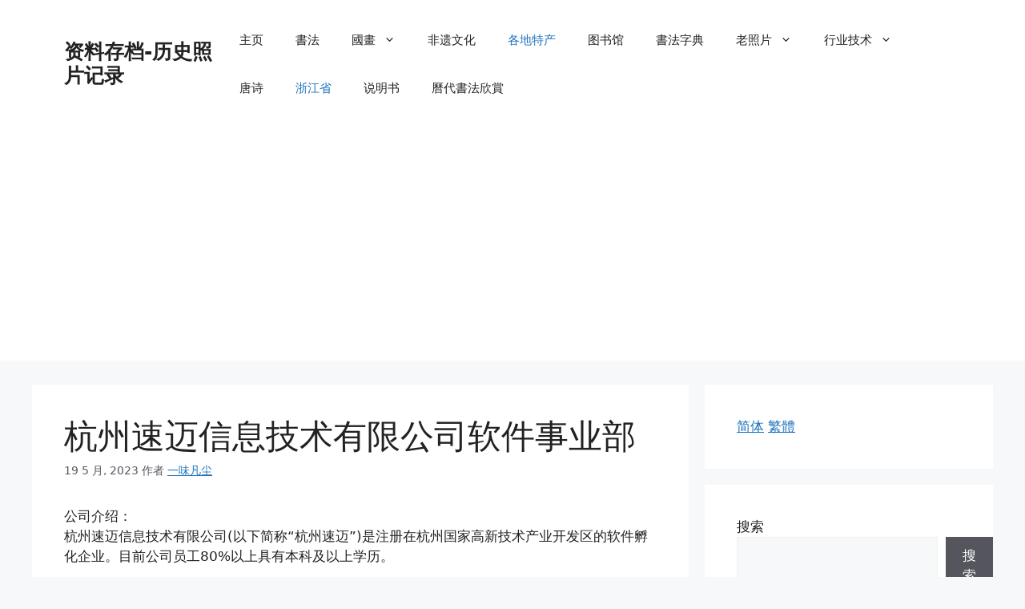

--- FILE ---
content_type: text/html; charset=UTF-8
request_url: https://www.wikichina.com/05/3532/
body_size: 10621
content:
<!DOCTYPE html><html lang="zh-Hans"><head><meta charset="UTF-8"><title>杭州速迈信息技术有限公司软件事业部 &#8211; 资料存档-历史照片记录</title><meta name='robots' content='max-image-preview:large' /><meta name="viewport" content="width=device-width, initial-scale=1"><link rel="alternate" type="application/rss+xml" title="资料存档-历史照片记录 &raquo; Feed" href="https://www.wikichina.com/feed/" /><link rel="alternate" type="application/rss+xml" title="资料存档-历史照片记录 &raquo; 评论 Feed" href="https://www.wikichina.com/comments/feed/" /><link rel="alternate" type="application/rss+xml" title="资料存档-历史照片记录 &raquo; 杭州速迈信息技术有限公司软件事业部 评论 Feed" href="https://www.wikichina.com/05/3532/feed/" /><link rel="alternate" title="oEmbed (JSON)" type="application/json+oembed" href="https://www.wikichina.com/wp-json/oembed/1.0/embed?url=https%3A%2F%2Fwww.wikichina.com%2F05%2F3532%2F" /><link rel="alternate" title="oEmbed (XML)" type="text/xml+oembed" href="https://www.wikichina.com/wp-json/oembed/1.0/embed?url=https%3A%2F%2Fwww.wikichina.com%2F05%2F3532%2F&#038;format=xml" /><link data-optimized="2" rel="stylesheet" href="https://www.wikichina.com/wp-content/litespeed/css/c32049a89e9709a42b3bb023612106ec.css?ver=de6b9" /> <script src="https://www.wikichina.com/wp-includes/js/jquery/jquery.min.js?ver=3.7.1" id="jquery-core-js"></script> <script src="https://www.wikichina.com/wp-includes/js/jquery/jquery-migrate.min.js?ver=3.4.1" id="jquery-migrate-js"></script> <link rel="https://api.w.org/" href="https://www.wikichina.com/wp-json/" /><link rel="alternate" title="JSON" type="application/json" href="https://www.wikichina.com/wp-json/wp/v2/posts/3532" /><link rel="EditURI" type="application/rsd+xml" title="RSD" href="https://www.wikichina.com/xmlrpc.php?rsd" /><meta name="generator" content="WordPress 6.9" /><link rel="canonical" href="https://www.wikichina.com/05/3532/" /><link rel='shortlink' href='https://www.wikichina.com/?p=3532' /><link rel="pingback" href="https://www.wikichina.com/xmlrpc.php">
<script async src="https://pagead2.googlesyndication.com/pagead/js/adsbygoogle.js?client=ca-pub-3807836015778663"
     crossorigin="anonymous"></script> </head><body class="wp-singular post-template post-template-templates post-template-template-fullwidth post-template-templatestemplate-fullwidth-php single single-post postid-3532 single-format-standard wp-embed-responsive wp-theme-generatepress zh right-sidebar nav-float-right separate-containers header-aligned-left dropdown-hover" itemtype="https://schema.org/Blog" itemscope>
<a class="screen-reader-text skip-link" href="#content" title="跳至内容">跳至内容</a><header class="site-header has-inline-mobile-toggle" id="masthead" aria-label="站点"  itemtype="https://schema.org/WPHeader" itemscope><div class="inside-header grid-container"><div class="site-branding"><p class="main-title" itemprop="headline">
<a href="https://www.wikichina.com/" rel="home">资料存档-历史照片记录</a></p></div><nav class="main-navigation mobile-menu-control-wrapper" id="mobile-menu-control-wrapper" aria-label="移动端切换">
<button data-nav="site-navigation" class="menu-toggle" aria-controls="primary-menu" aria-expanded="false">
<span class="gp-icon icon-menu-bars"><svg viewBox="0 0 512 512" aria-hidden="true" xmlns="http://www.w3.org/2000/svg" width="1em" height="1em"><path d="M0 96c0-13.255 10.745-24 24-24h464c13.255 0 24 10.745 24 24s-10.745 24-24 24H24c-13.255 0-24-10.745-24-24zm0 160c0-13.255 10.745-24 24-24h464c13.255 0 24 10.745 24 24s-10.745 24-24 24H24c-13.255 0-24-10.745-24-24zm0 160c0-13.255 10.745-24 24-24h464c13.255 0 24 10.745 24 24s-10.745 24-24 24H24c-13.255 0-24-10.745-24-24z" /></svg><svg viewBox="0 0 512 512" aria-hidden="true" xmlns="http://www.w3.org/2000/svg" width="1em" height="1em"><path d="M71.029 71.029c9.373-9.372 24.569-9.372 33.942 0L256 222.059l151.029-151.03c9.373-9.372 24.569-9.372 33.942 0 9.372 9.373 9.372 24.569 0 33.942L289.941 256l151.03 151.029c9.372 9.373 9.372 24.569 0 33.942-9.373 9.372-24.569 9.372-33.942 0L256 289.941l-151.029 151.03c-9.373 9.372-24.569 9.372-33.942 0-9.372-9.373-9.372-24.569 0-33.942L222.059 256 71.029 104.971c-9.372-9.373-9.372-24.569 0-33.942z" /></svg></span><span class="screen-reader-text">菜单</span>		</button></nav><nav class="main-navigation sub-menu-right" id="site-navigation" aria-label="主要"  itemtype="https://schema.org/SiteNavigationElement" itemscope><div class="inside-navigation grid-container">
<button class="menu-toggle" aria-controls="primary-menu" aria-expanded="false">
<span class="gp-icon icon-menu-bars"><svg viewBox="0 0 512 512" aria-hidden="true" xmlns="http://www.w3.org/2000/svg" width="1em" height="1em"><path d="M0 96c0-13.255 10.745-24 24-24h464c13.255 0 24 10.745 24 24s-10.745 24-24 24H24c-13.255 0-24-10.745-24-24zm0 160c0-13.255 10.745-24 24-24h464c13.255 0 24 10.745 24 24s-10.745 24-24 24H24c-13.255 0-24-10.745-24-24zm0 160c0-13.255 10.745-24 24-24h464c13.255 0 24 10.745 24 24s-10.745 24-24 24H24c-13.255 0-24-10.745-24-24z" /></svg><svg viewBox="0 0 512 512" aria-hidden="true" xmlns="http://www.w3.org/2000/svg" width="1em" height="1em"><path d="M71.029 71.029c9.373-9.372 24.569-9.372 33.942 0L256 222.059l151.029-151.03c9.373-9.372 24.569-9.372 33.942 0 9.372 9.373 9.372 24.569 0 33.942L289.941 256l151.03 151.029c9.372 9.373 9.372 24.569 0 33.942-9.373 9.372-24.569 9.372-33.942 0L256 289.941l-151.029 151.03c-9.373 9.372-24.569 9.372-33.942 0-9.372-9.373-9.372-24.569 0-33.942L222.059 256 71.029 104.971c-9.372-9.373-9.372-24.569 0-33.942z" /></svg></span><span class="mobile-menu">菜单</span>				</button><div id="primary-menu" class="main-nav"><ul id="menu-wikichina-menu" class=" menu sf-menu"><li id="menu-item-224" class="menu-item menu-item-type-custom menu-item-object-custom menu-item-224"><a target="_blank" href="https://wikichina.com/">主页</a></li><li id="menu-item-166" class="menu-item menu-item-type-taxonomy menu-item-object-category menu-item-166"><a href="https://www.wikichina.com/category/shufa/">書法</a></li><li id="menu-item-167" class="menu-item menu-item-type-taxonomy menu-item-object-category menu-item-has-children menu-item-167"><a href="https://www.wikichina.com/category/zgh/">國畫<span role="presentation" class="dropdown-menu-toggle"><span class="gp-icon icon-arrow"><svg viewBox="0 0 330 512" aria-hidden="true" xmlns="http://www.w3.org/2000/svg" width="1em" height="1em"><path d="M305.913 197.085c0 2.266-1.133 4.815-2.833 6.514L171.087 335.593c-1.7 1.7-4.249 2.832-6.515 2.832s-4.815-1.133-6.515-2.832L26.064 203.599c-1.7-1.7-2.832-4.248-2.832-6.514s1.132-4.816 2.832-6.515l14.162-14.163c1.7-1.699 3.966-2.832 6.515-2.832 2.266 0 4.815 1.133 6.515 2.832l111.316 111.317 111.316-111.317c1.7-1.699 4.249-2.832 6.515-2.832s4.815 1.133 6.515 2.832l14.162 14.163c1.7 1.7 2.833 4.249 2.833 6.515z" /></svg></span></span></a><ul class="sub-menu"><li id="menu-item-271" class="menu-item menu-item-type-taxonomy menu-item-object-category menu-item-271"><a href="https://www.wikichina.com/category/zgh/hnh/">花鸟画</a></li><li id="menu-item-270" class="menu-item menu-item-type-taxonomy menu-item-object-category menu-item-270"><a href="https://www.wikichina.com/category/zgh/ssh/">山水画</a></li><li id="menu-item-269" class="menu-item menu-item-type-taxonomy menu-item-object-category menu-item-269"><a href="https://www.wikichina.com/category/zgh/rwh/">人物画</a></li></ul></li><li id="menu-item-225" class="menu-item menu-item-type-taxonomy menu-item-object-category menu-item-225"><a href="https://www.wikichina.com/category/fywh/">非遗文化</a></li><li id="menu-item-168" class="menu-item menu-item-type-taxonomy menu-item-object-category current-post-ancestor current-menu-parent current-post-parent menu-item-168"><a href="https://www.wikichina.com/category/geditechan/">各地特产</a></li><li id="menu-item-169" class="menu-item menu-item-type-taxonomy menu-item-object-category menu-item-169"><a href="https://www.wikichina.com/category/tsg/">图书馆</a></li><li id="menu-item-260" class="menu-item menu-item-type-custom menu-item-object-custom menu-item-260"><a target="_blank" href="https://chinese-calligraphy-dictionary.wikichina.com/" title="書法字典線上">書法字典</a></li><li id="menu-item-268" class="menu-item menu-item-type-taxonomy menu-item-object-category menu-item-has-children menu-item-268"><a href="https://www.wikichina.com/category/lzp/">老照片<span role="presentation" class="dropdown-menu-toggle"><span class="gp-icon icon-arrow"><svg viewBox="0 0 330 512" aria-hidden="true" xmlns="http://www.w3.org/2000/svg" width="1em" height="1em"><path d="M305.913 197.085c0 2.266-1.133 4.815-2.833 6.514L171.087 335.593c-1.7 1.7-4.249 2.832-6.515 2.832s-4.815-1.133-6.515-2.832L26.064 203.599c-1.7-1.7-2.832-4.248-2.832-6.514s1.132-4.816 2.832-6.515l14.162-14.163c1.7-1.699 3.966-2.832 6.515-2.832 2.266 0 4.815 1.133 6.515 2.832l111.316 111.317 111.316-111.317c1.7-1.699 4.249-2.832 6.515-2.832s4.815 1.133 6.515 2.832l14.162 14.163c1.7 1.7 2.833 4.249 2.833 6.515z" /></svg></span></span></a><ul class="sub-menu"><li id="menu-item-272" class="menu-item menu-item-type-taxonomy menu-item-object-category menu-item-272"><a href="https://www.wikichina.com/category/lzp/txlzp/">桐乡老照片</a></li></ul></li><li id="menu-item-390" class="menu-item menu-item-type-taxonomy menu-item-object-category menu-item-has-children menu-item-390"><a href="https://www.wikichina.com/category/hyjs/">行业技术<span role="presentation" class="dropdown-menu-toggle"><span class="gp-icon icon-arrow"><svg viewBox="0 0 330 512" aria-hidden="true" xmlns="http://www.w3.org/2000/svg" width="1em" height="1em"><path d="M305.913 197.085c0 2.266-1.133 4.815-2.833 6.514L171.087 335.593c-1.7 1.7-4.249 2.832-6.515 2.832s-4.815-1.133-6.515-2.832L26.064 203.599c-1.7-1.7-2.832-4.248-2.832-6.514s1.132-4.816 2.832-6.515l14.162-14.163c1.7-1.699 3.966-2.832 6.515-2.832 2.266 0 4.815 1.133 6.515 2.832l111.316 111.317 111.316-111.317c1.7-1.699 4.249-2.832 6.515-2.832s4.815 1.133 6.515 2.832l14.162 14.163c1.7 1.7 2.833 4.249 2.833 6.515z" /></svg></span></span></a><ul class="sub-menu"><li id="menu-item-392" class="menu-item menu-item-type-taxonomy menu-item-object-category menu-item-392"><a href="https://www.wikichina.com/category/hyjs/fzjs/">纺织技术</a></li><li id="menu-item-391" class="menu-item menu-item-type-taxonomy menu-item-object-category menu-item-391"><a href="https://www.wikichina.com/category/hyjs/nyjs/">农业技术</a></li><li id="menu-item-18312" class="menu-item menu-item-type-taxonomy menu-item-object-category menu-item-18312"><a href="https://www.wikichina.com/category/hyjs/hgjs/">化工技术</a></li></ul></li><li id="menu-item-18313" class="menu-item menu-item-type-taxonomy menu-item-object-category menu-item-18313"><a href="https://www.wikichina.com/category/%e5%94%90%e8%af%97/">唐诗</a></li><li id="menu-item-21157" class="menu-item menu-item-type-taxonomy menu-item-object-category current-post-ancestor current-menu-parent current-post-parent menu-item-21157"><a href="https://www.wikichina.com/category/qyml/zhejiang/">浙江省</a></li><li id="menu-item-21158" class="menu-item menu-item-type-taxonomy menu-item-object-category menu-item-21158"><a href="https://www.wikichina.com/category/sms/">说明书</a></li><li id="menu-item-21172" class="menu-item menu-item-type-custom menu-item-object-custom menu-item-21172"><a href="https://tool.wikichina.com/sfxs/">曆代書法欣賞</a></li></ul></div></div></nav></div></header><div class="site grid-container container hfeed" id="page"><div class="site-content" id="content"><div class="content-area" id="primary"><main class="site-main" id="main"><article id="post-3532" class="post-3532 post type-post status-publish format-standard hentry category-geditechan category-zhejiang" itemtype="https://schema.org/CreativeWork" itemscope><div class="inside-article"><header class="entry-header"><h1 class="entry-title" itemprop="headline">杭州速迈信息技术有限公司软件事业部</h1><div class="entry-meta">
<span class="posted-on"><time class="entry-date published" datetime="2023-05-19T14:21:24+08:00" itemprop="datePublished">19 5 月, 2023</time></span> <span class="byline">作者 <span class="author vcard" itemprop="author" itemtype="https://schema.org/Person" itemscope><a class="url fn n" href="https://www.wikichina.com/author/seagull/" title="查看一味凡尘发表的所有文章" rel="author" itemprop="url"><span class="author-name" itemprop="name">一味凡尘</span></a></span></span></div></header><div class="entry-content" itemprop="text"><p>公司介绍：<br>杭州速迈信息技术有限公司(以下简称“杭州速迈”)是注册在杭州国家高新技术产业开发区的软件孵化企业。目前公司员工80%以上具有本科及以上学历。</p><p>  自成立之日起,杭州速迈就立志为客户提供最佳的产品和最好的服务。为达此目标,杭州速迈以务实的精神和辛勤的努力,建立了一系列有助于提高产品质量和服务水平的管理制度。通过我们的工作,还培养了一批在研究开发、市场营销、客户服务等领域的IT业翘楚。</p><p>  几年来,杭州速迈与浙江大学、浙江工商大学等著名高校建立了战略伙伴关系。双方不仅合作研发适合于高校的软件产品,而且共同开拓广阔的市场。目前,我们研发的MBA中心教务管理软件正在多家高校稳定运行,帮助这些机构降低成本、提高效率、提升教育质量和服务水平,做出了卓越的贡献。</p><p>  与此同时,杭州速迈基于伙伴企业的管理实践,联手管理学教授和职业经理人,开发了客户关系管理系统(CRM)、物资管理系统、以及企业电子商务平台等大型管理软件。我们的这些软件正在各大中型企业得到广泛运用,帮助他们管理外派销售人员的日常工作、精确管理物资的流通,以及利用电子商务创造更多的竞争优势和利润空间。</p><p>  杭州速迈还创办了目前国内最大的网上书城——速迈网。在这里读书人可以快速地从海量图书中购买自己需要的。与此同时,速迈网还是国内最专业的二手图书交易平台,通过她您可方便地买卖二手图书,这一切都是免费的。</p><p>  杭州速迈致力于为员工创造一流的工作环境和发展空间,让他们在信息技术领域内与公司共同成长、共同进步,为个人、家庭、公司和社会创造更多价值。</p><p>  展望未来,杭州速迈将继续坚持高质量产品、高品质服务的发展方针,来维系我们的客户和合作伙伴,为客户提供一流服务,为合作伙伴赢得更大发展空间,从而共同迅速迈进美好未来！<br>产品介绍:<br>司法机构网络办公管理系统;人力资源管理系统;客户关系管理系统;图书馆管理系统<br>地址:<br>浙江杭州市西湖区古荡莲花新村东13号201<br>网址：<br>http://www.soomax.net<br>联系电话（手机）:<br>邮箱:<br>微信:</p></div><footer class="entry-meta" aria-label="条目 meta">
<span class="cat-links"><span class="gp-icon icon-categories"><svg viewBox="0 0 512 512" aria-hidden="true" xmlns="http://www.w3.org/2000/svg" width="1em" height="1em"><path d="M0 112c0-26.51 21.49-48 48-48h110.014a48 48 0 0143.592 27.907l12.349 26.791A16 16 0 00228.486 128H464c26.51 0 48 21.49 48 48v224c0 26.51-21.49 48-48 48H48c-26.51 0-48-21.49-48-48V112z" /></svg></span><span class="screen-reader-text">分类 </span><a href="https://www.wikichina.com/category/geditechan/" rel="category tag">各地特产</a>、 <a href="https://www.wikichina.com/category/qyml/zhejiang/" rel="category tag">浙江省</a></span><nav id="nav-below" class="post-navigation" aria-label="文章"><div class="nav-previous"><span class="gp-icon icon-arrow-left"><svg viewBox="0 0 192 512" aria-hidden="true" xmlns="http://www.w3.org/2000/svg" width="1em" height="1em" fill-rule="evenodd" clip-rule="evenodd" stroke-linejoin="round" stroke-miterlimit="1.414"><path d="M178.425 138.212c0 2.265-1.133 4.813-2.832 6.512L64.276 256.001l111.317 111.277c1.7 1.7 2.832 4.247 2.832 6.513 0 2.265-1.133 4.813-2.832 6.512L161.43 394.46c-1.7 1.7-4.249 2.832-6.514 2.832-2.266 0-4.816-1.133-6.515-2.832L16.407 262.514c-1.699-1.7-2.832-4.248-2.832-6.513 0-2.265 1.133-4.813 2.832-6.512l131.994-131.947c1.7-1.699 4.249-2.831 6.515-2.831 2.265 0 4.815 1.132 6.514 2.831l14.163 14.157c1.7 1.7 2.832 3.965 2.832 6.513z" fill-rule="nonzero" /></svg></span><span class="prev"><a href="https://www.wikichina.com/05/3530/" rel="prev">香港约氏鳄鱼鞋业公司</a></span></div><div class="nav-next"><span class="gp-icon icon-arrow-right"><svg viewBox="0 0 192 512" aria-hidden="true" xmlns="http://www.w3.org/2000/svg" width="1em" height="1em" fill-rule="evenodd" clip-rule="evenodd" stroke-linejoin="round" stroke-miterlimit="1.414"><path d="M178.425 256.001c0 2.266-1.133 4.815-2.832 6.515L43.599 394.509c-1.7 1.7-4.248 2.833-6.514 2.833s-4.816-1.133-6.515-2.833l-14.163-14.162c-1.699-1.7-2.832-3.966-2.832-6.515 0-2.266 1.133-4.815 2.832-6.515l111.317-111.316L16.407 144.685c-1.699-1.7-2.832-4.249-2.832-6.515s1.133-4.815 2.832-6.515l14.163-14.162c1.7-1.7 4.249-2.833 6.515-2.833s4.815 1.133 6.514 2.833l131.994 131.993c1.7 1.7 2.832 4.249 2.832 6.515z" fill-rule="nonzero" /></svg></span><span class="next"><a href="https://www.wikichina.com/05/3598/" rel="next">海盐鼎力机械厂</a></span></div></nav></footer></div></article></main></div><div class="widget-area sidebar is-right-sidebar" id="right-sidebar"><div class="inside-right-sidebar"><aside id="widget_wpcc-5" class="widget inner-padding widget_wpcc"><div id="wpcc_widget_inner">
<span id="wpcc_original_link" class="wpcc_current_lang" ><a class="wpcc_link" href="https://www.wikichina.com/05/3532/" title="简体">简体</a></span>
<span id="wpcc_zh-hant_link" class="wpcc_lang" ><a class="wpcc_link" rel="nofollow" href="https://www.wikichina.com/zh-hant/05/3532/" title="繁體" >繁體</a></span></div></aside><aside id="block-2" class="widget inner-padding widget_block widget_search"><form role="search" method="get" action="https://www.wikichina.com/" class="wp-block-search__button-outside wp-block-search__text-button wp-block-search"    ><label class="wp-block-search__label" for="wp-block-search__input-1" >搜索</label><div class="wp-block-search__inside-wrapper" ><input class="wp-block-search__input" id="wp-block-search__input-1" placeholder="" value="" type="search" name="s" required /><button aria-label="搜索" class="wp-block-search__button wp-element-button" type="submit" >搜索</button></div></form></aside><aside id="block-3" class="widget inner-padding widget_block"><div class="wp-block-group"><div class="wp-block-group__inner-container is-layout-flow wp-block-group-is-layout-flow"><h2 class="wp-block-heading has-very-light-gray-to-cyan-bluish-gray-gradient-background has-background">Recent Posts</h2><ul class="wp-block-latest-posts__list wp-block-latest-posts"><li><a class="wp-block-latest-posts__post-title" href="https://www.wikichina.com/07/23066/">近代 潘天寿 纸本设色 《兰花图》</a></li><li><a class="wp-block-latest-posts__post-title" href="https://www.wikichina.com/07/23069/">《小憩图》 近代 潘天寿 纸本设色</a></li><li><a class="wp-block-latest-posts__post-title" href="https://www.wikichina.com/07/23071/">《兰石图》 近代 潘天寿</a></li><li><a class="wp-block-latest-posts__post-title" href="https://www.wikichina.com/07/23074/">近代 潘天寿 纸本设色《秋蟹图》</a></li><li><a class="wp-block-latest-posts__post-title" href="https://www.wikichina.com/06/21606/">在线图书馆推荐和博物馆推荐</a></li></ul></div></div></aside><aside id="block-4" class="widget inner-padding widget_block"><div class="wp-block-group"><div class="wp-block-group__inner-container is-layout-flow wp-block-group-is-layout-flow"><h2 class="wp-block-heading has-very-light-gray-to-cyan-bluish-gray-gradient-background has-background">Recent Comments</h2><ol class="wp-block-latest-comments"><li class="wp-block-latest-comments__comment"><article><footer class="wp-block-latest-comments__comment-meta"><a class="wp-block-latest-comments__comment-author" href="https://wikichina.com/02/21251/">王羲之有哪些作品？ - 资料存档-历史照片记录</a> 发表在 <a class="wp-block-latest-comments__comment-link" href="https://www.wikichina.com/05/21137/#comment-10">王羲之　十七帖</a></footer></article></li><li class="wp-block-latest-comments__comment"><article><footer class="wp-block-latest-comments__comment-meta"><a class="wp-block-latest-comments__comment-author" href="https://wikichina.com/02/21251/">王羲之有哪些作品？ - 资料存档-历史照片记录</a> 发表在 <a class="wp-block-latest-comments__comment-link" href="https://www.wikichina.com/05/21132/#comment-9">王羲之　喪亂帖</a></footer></article></li></ol></div></div></aside><aside id="block-6" class="widget inner-padding widget_block"><div class="wp-block-group"><div class="wp-block-group__inner-container is-layout-flow wp-block-group-is-layout-flow"><h2 class="wp-block-heading has-very-light-gray-to-cyan-bluish-gray-gradient-background has-background">Categories</h2><ul class="wp-block-categories-list wp-block-categories"><li class="cat-item cat-item-6"><a href="https://www.wikichina.com/category/zgh/">中国画</a></li><li class="cat-item cat-item-5"><a href="https://www.wikichina.com/category/shufa/">中國書法</a></li><li class="cat-item cat-item-23"><a href="https://www.wikichina.com/category/qyml/">企业名录</a></li><li class="cat-item cat-item-21"><a href="https://www.wikichina.com/category/hyjs/nyjs/">农业技术</a></li><li class="cat-item cat-item-22"><a href="https://www.wikichina.com/category/hyjs/hgjs/">化工技术</a></li><li class="cat-item cat-item-1"><a href="https://www.wikichina.com/category/geditechan/">各地特产</a></li><li class="cat-item cat-item-4"><a href="https://www.wikichina.com/category/tsg/">图书馆</a></li><li class="cat-item cat-item-13"><a href="https://www.wikichina.com/category/zgh/ssh/">山水画</a></li><li class="cat-item cat-item-33"><a href="https://www.wikichina.com/category/sms/zgsms/">招股说明书</a></li><li class="cat-item cat-item-17"><a href="https://www.wikichina.com/category/lzp/txlzp/">桐乡老照片</a></li><li class="cat-item cat-item-18"><a href="https://www.wikichina.com/category/mjgscs/">民间故事传说</a></li><li class="cat-item cat-item-24"><a href="https://www.wikichina.com/category/qyml/zhejiang/">浙江省</a></li><li class="cat-item cat-item-20"><a href="https://www.wikichina.com/category/hyjs/fzjs/">纺织技术</a></li><li class="cat-item cat-item-16"><a href="https://www.wikichina.com/category/lzp/">老照片</a></li><li class="cat-item cat-item-14"><a href="https://www.wikichina.com/category/zgh/hnh/">花鸟画</a></li><li class="cat-item cat-item-9"><a href="https://www.wikichina.com/category/sms/">说明书</a></li><li class="cat-item cat-item-10"><a href="https://www.wikichina.com/category/softdown/">软件下载</a></li><li class="cat-item cat-item-7"><a href="https://www.wikichina.com/category/fywh/">非遗文化</a></li></ul></div></div></aside></div></div></div></div><div class="site-footer"><footer class="site-info" aria-label="站点"  itemtype="https://schema.org/WPFooter" itemscope><div class="inside-site-info grid-container"><div class="copyright-bar">
<span class="copyright">&copy; 2026 资料存档-历史照片记录</span> &bull; Built with <a href="https://generatepress.com" itemprop="url">GeneratePress</a></div></div></footer></div> <script type="speculationrules">{"prefetch":[{"source":"document","where":{"and":[{"href_matches":"/*"},{"not":{"href_matches":["/wp-*.php","/wp-admin/*","/wp-content/uploads/*","/wp-content/*","/wp-content/plugins/*","/wp-content/themes/generatepress/*","/*\\?(.+)"]}},{"not":{"selector_matches":"a[rel~=\"nofollow\"]"}},{"not":{"selector_matches":".no-prefetch, .no-prefetch a"}}]},"eagerness":"conservative"}]}</script> <script id="generate-a11y">!function(){"use strict";if("querySelector"in document&&"addEventListener"in window){var e=document.body;e.addEventListener("pointerdown",(function(){e.classList.add("using-mouse")}),{passive:!0}),e.addEventListener("keydown",(function(){e.classList.remove("using-mouse")}),{passive:!0})}}();</script> <script src="https://www.wikichina.com/wp-includes/js/jquery/ui/core.min.js?ver=1.13.3" id="jquery-ui-core-js"></script> <script src="https://www.wikichina.com/wp-includes/js/jquery/ui/accordion.min.js?ver=1.13.3" id="jquery-ui-accordion-js"></script> <script src="https://www.wikichina.com/wp-content/plugins/faq-schema-for-pages-and-posts//js/frontend.js?ver=2.0.0" id="wp-faq-schema-frontend-js"></script> <script id="ez-toc-scroll-scriptjs-js-extra">var eztoc_smooth_local = {"scroll_offset":"30","add_request_uri":"","add_self_reference_link":""};
//# sourceURL=ez-toc-scroll-scriptjs-js-extra</script> <script src="https://www.wikichina.com/wp-content/plugins/easy-table-of-contents/assets/js/smooth_scroll.min.js?ver=2.0.80" id="ez-toc-scroll-scriptjs-js"></script> <script src="https://www.wikichina.com/wp-content/plugins/easy-table-of-contents/vendor/js-cookie/js.cookie.min.js?ver=2.2.1" id="ez-toc-js-cookie-js"></script> <script src="https://www.wikichina.com/wp-content/plugins/easy-table-of-contents/vendor/sticky-kit/jquery.sticky-kit.min.js?ver=1.9.2" id="ez-toc-jquery-sticky-kit-js"></script> <script id="ez-toc-js-js-extra">var ezTOC = {"smooth_scroll":"1","visibility_hide_by_default":"","scroll_offset":"30","fallbackIcon":"\u003Cspan class=\"\"\u003E\u003Cspan class=\"eztoc-hide\" style=\"display:none;\"\u003EToggle\u003C/span\u003E\u003Cspan class=\"ez-toc-icon-toggle-span\"\u003E\u003Csvg style=\"fill: #999;color:#999\" xmlns=\"http://www.w3.org/2000/svg\" class=\"list-377408\" width=\"20px\" height=\"20px\" viewBox=\"0 0 24 24\" fill=\"none\"\u003E\u003Cpath d=\"M6 6H4v2h2V6zm14 0H8v2h12V6zM4 11h2v2H4v-2zm16 0H8v2h12v-2zM4 16h2v2H4v-2zm16 0H8v2h12v-2z\" fill=\"currentColor\"\u003E\u003C/path\u003E\u003C/svg\u003E\u003Csvg style=\"fill: #999;color:#999\" class=\"arrow-unsorted-368013\" xmlns=\"http://www.w3.org/2000/svg\" width=\"10px\" height=\"10px\" viewBox=\"0 0 24 24\" version=\"1.2\" baseProfile=\"tiny\"\u003E\u003Cpath d=\"M18.2 9.3l-6.2-6.3-6.2 6.3c-.2.2-.3.4-.3.7s.1.5.3.7c.2.2.4.3.7.3h11c.3 0 .5-.1.7-.3.2-.2.3-.5.3-.7s-.1-.5-.3-.7zM5.8 14.7l6.2 6.3 6.2-6.3c.2-.2.3-.5.3-.7s-.1-.5-.3-.7c-.2-.2-.4-.3-.7-.3h-11c-.3 0-.5.1-.7.3-.2.2-.3.5-.3.7s.1.5.3.7z\"/\u003E\u003C/svg\u003E\u003C/span\u003E\u003C/span\u003E","chamomile_theme_is_on":""};
//# sourceURL=ez-toc-js-js-extra</script> <script src="https://www.wikichina.com/wp-content/plugins/easy-table-of-contents/assets/js/front.min.js?ver=2.0.80-1767264412" id="ez-toc-js-js"></script> <script id="generate-menu-js-before">var generatepressMenu = {"toggleOpenedSubMenus":true,"openSubMenuLabel":"\u6253\u5f00\u5b50\u83dc\u5355","closeSubMenuLabel":"\u5173\u95ed\u5b50\u83dc\u5355"};
//# sourceURL=generate-menu-js-before</script> <script src="https://www.wikichina.com/wp-content/themes/generatepress/assets/js/menu.min.js?ver=3.6.1" id="generate-menu-js"></script> <script id="wp-emoji-settings" type="application/json">{"baseUrl":"https://s.w.org/images/core/emoji/17.0.2/72x72/","ext":".png","svgUrl":"https://s.w.org/images/core/emoji/17.0.2/svg/","svgExt":".svg","source":{"concatemoji":"https://www.wikichina.com/wp-includes/js/wp-emoji-release.min.js?ver=6.9"}}</script> <script type="module">/*! This file is auto-generated */
const a=JSON.parse(document.getElementById("wp-emoji-settings").textContent),o=(window._wpemojiSettings=a,"wpEmojiSettingsSupports"),s=["flag","emoji"];function i(e){try{var t={supportTests:e,timestamp:(new Date).valueOf()};sessionStorage.setItem(o,JSON.stringify(t))}catch(e){}}function c(e,t,n){e.clearRect(0,0,e.canvas.width,e.canvas.height),e.fillText(t,0,0);t=new Uint32Array(e.getImageData(0,0,e.canvas.width,e.canvas.height).data);e.clearRect(0,0,e.canvas.width,e.canvas.height),e.fillText(n,0,0);const a=new Uint32Array(e.getImageData(0,0,e.canvas.width,e.canvas.height).data);return t.every((e,t)=>e===a[t])}function p(e,t){e.clearRect(0,0,e.canvas.width,e.canvas.height),e.fillText(t,0,0);var n=e.getImageData(16,16,1,1);for(let e=0;e<n.data.length;e++)if(0!==n.data[e])return!1;return!0}function u(e,t,n,a){switch(t){case"flag":return n(e,"\ud83c\udff3\ufe0f\u200d\u26a7\ufe0f","\ud83c\udff3\ufe0f\u200b\u26a7\ufe0f")?!1:!n(e,"\ud83c\udde8\ud83c\uddf6","\ud83c\udde8\u200b\ud83c\uddf6")&&!n(e,"\ud83c\udff4\udb40\udc67\udb40\udc62\udb40\udc65\udb40\udc6e\udb40\udc67\udb40\udc7f","\ud83c\udff4\u200b\udb40\udc67\u200b\udb40\udc62\u200b\udb40\udc65\u200b\udb40\udc6e\u200b\udb40\udc67\u200b\udb40\udc7f");case"emoji":return!a(e,"\ud83e\u1fac8")}return!1}function f(e,t,n,a){let r;const o=(r="undefined"!=typeof WorkerGlobalScope&&self instanceof WorkerGlobalScope?new OffscreenCanvas(300,150):document.createElement("canvas")).getContext("2d",{willReadFrequently:!0}),s=(o.textBaseline="top",o.font="600 32px Arial",{});return e.forEach(e=>{s[e]=t(o,e,n,a)}),s}function r(e){var t=document.createElement("script");t.src=e,t.defer=!0,document.head.appendChild(t)}a.supports={everything:!0,everythingExceptFlag:!0},new Promise(t=>{let n=function(){try{var e=JSON.parse(sessionStorage.getItem(o));if("object"==typeof e&&"number"==typeof e.timestamp&&(new Date).valueOf()<e.timestamp+604800&&"object"==typeof e.supportTests)return e.supportTests}catch(e){}return null}();if(!n){if("undefined"!=typeof Worker&&"undefined"!=typeof OffscreenCanvas&&"undefined"!=typeof URL&&URL.createObjectURL&&"undefined"!=typeof Blob)try{var e="postMessage("+f.toString()+"("+[JSON.stringify(s),u.toString(),c.toString(),p.toString()].join(",")+"));",a=new Blob([e],{type:"text/javascript"});const r=new Worker(URL.createObjectURL(a),{name:"wpTestEmojiSupports"});return void(r.onmessage=e=>{i(n=e.data),r.terminate(),t(n)})}catch(e){}i(n=f(s,u,c,p))}t(n)}).then(e=>{for(const n in e)a.supports[n]=e[n],a.supports.everything=a.supports.everything&&a.supports[n],"flag"!==n&&(a.supports.everythingExceptFlag=a.supports.everythingExceptFlag&&a.supports[n]);var t;a.supports.everythingExceptFlag=a.supports.everythingExceptFlag&&!a.supports.flag,a.supports.everything||((t=a.source||{}).concatemoji?r(t.concatemoji):t.wpemoji&&t.twemoji&&(r(t.twemoji),r(t.wpemoji)))});
//# sourceURL=https://www.wikichina.com/wp-includes/js/wp-emoji-loader.min.js</script>  <script async src="https://www.googletagmanager.com/gtag/js?id=G-9ZFRFRGBXP"></script> <script>window.dataLayer = window.dataLayer || [];
  function gtag(){dataLayer.push(arguments);}
  gtag('js', new Date());

  gtag('config', 'G-9ZFRFRGBXP');</script> </body></html>
<!-- Page optimized by LiteSpeed Cache @2026-01-22 16:03:02 -->

<!-- Page cached by LiteSpeed Cache 7.7 on 2026-01-22 16:03:02 -->

--- FILE ---
content_type: text/html; charset=utf-8
request_url: https://www.google.com/recaptcha/api2/aframe
body_size: 265
content:
<!DOCTYPE HTML><html><head><meta http-equiv="content-type" content="text/html; charset=UTF-8"></head><body><script nonce="84btDi5LTq6Eg4llBee75g">/** Anti-fraud and anti-abuse applications only. See google.com/recaptcha */ try{var clients={'sodar':'https://pagead2.googlesyndication.com/pagead/sodar?'};window.addEventListener("message",function(a){try{if(a.source===window.parent){var b=JSON.parse(a.data);var c=clients[b['id']];if(c){var d=document.createElement('img');d.src=c+b['params']+'&rc='+(localStorage.getItem("rc::a")?sessionStorage.getItem("rc::b"):"");window.document.body.appendChild(d);sessionStorage.setItem("rc::e",parseInt(sessionStorage.getItem("rc::e")||0)+1);localStorage.setItem("rc::h",'1769257904318');}}}catch(b){}});window.parent.postMessage("_grecaptcha_ready", "*");}catch(b){}</script></body></html>